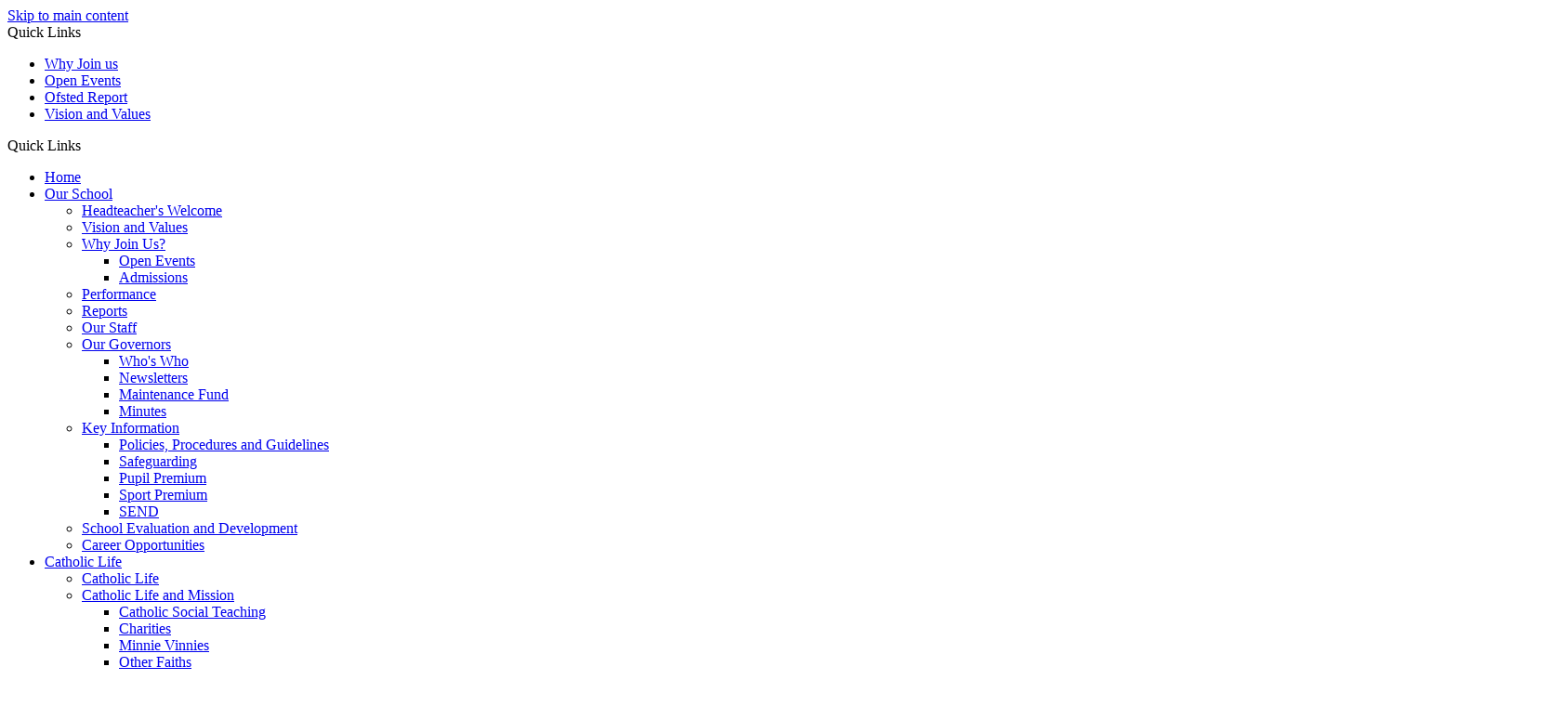

--- FILE ---
content_type: text/html
request_url: https://smi.hounslow.sch.uk/News/School-bus-trial-Parent-survey/
body_size: 9769
content:
<!-- from CSV -->
<!DOCTYPE html>
<html lang="en">
<head>
	<!--pageID 21211-->
	
		<meta charset="UTF-8">
        
        <title>St Mary's Catholic Primary School - School bus trial Parent survey</title>

        <meta name="description" content="Welcome to the website of St Mary’s Catholic Primary School, Isleworth" />
        <meta name="keywords" content="Welcome to the website of St Mary’s Catholic Primary School, Isleworth" />
        <meta name="author" content="St Mary's Catholic Primary School website"/>
        
                <meta name="robots" content="INDEX, FOLLOW"/>
        
        <meta name="rating" content="General"/>
        <meta name="revisit-after" content="2 days"/>
        
            <meta property="og:site_name" content="St Mary's Catholic Primary School" />
<meta property="og:title" content="School bus trial Parent survey" />
<meta property="og:url" content="https://smi.hounslow.sch.uk/News/School-bus-trial-Parent-survey" />
<meta property="og:type" content="article" />
<meta property="og:description" content="We have started work with the London Borough of Hounslow and other local schools in the Isleworth area, to explore whether or not it would be possible to have a dedicated school bus, to serve children who live at least 1 mile away from the school." />
<meta name="twitter:card" content="summary" />
<meta name="twitter:title" content="School bus trial Parent survey" />
<meta name="twitter:description" content="We have started work with the London Borough of Hounslow and other local schools in the Isleworth area, to explore whether or not it would be possible to have a dedicated school bus, to serve children who live at least 1 mile away from the school." />
<meta name="twitter:url" content="https://smi.hounslow.sch.uk/News/School-bus-trial-Parent-survey" />


<link rel="shortcut icon" href="/favicon.ico" />
        <link rel="icon" href="/favicon.ico" />
	
<link href="/admin/public/c_boxes_buttons.css" rel="stylesheet" type="text/css" />
<link href="/inc/c.css"  rel="stylesheet" type="text/css" media="screen" />
<!-- AOS LIB CSS -->
<link href="/inc/js/include/AOS/aos.css" rel="stylesheet" type="text/css" media="screen" />


<!-- MOBILE / RESPONSIVE -->
<meta name="viewport" content="width=device-width, initial-scale=1, maximum-scale=2">

<!-- Import IE8 and IE7 Stylesheets -->
    <!--[if lt IE 9]>
        <script src="http://html5shiv.googlecode.com/svn/trunk/html5.js"></script>
        <link href="/inc/c_IE8.css" rel="stylesheet" type="text/css" media="screen" />
    <![endif]-->
    <!--[if lt IE 8]>
        <link href="/inc/c_IE7.css" rel="stylesheet" type="text/css" media="screen" />
    <![endif]-->

<!-- IE warnings -->
    <!--[if IE]>
         <div id="ie-warning">
         <p>Sorry, this version of Internet Explorer <strong>may not support certain features</strong>.<br />
         <p>We recommend <a href="https://www.google.com/chrome/" target="_blank">Google Chrome</a>.</p>
         <a onclick="myFunction()">Thank you but no.</a >
         </div>
        
         <script>
         function myFunction() {
             var x = document.getElementById("ie-warning");
             if (x.style.display === "none") {
                 x.style.display = "block";
             } else {
             x.style.display = "none";
                 }
         }
         </script>
    <![endif]-->

<!-- Current position in navigation -->

<style type="text/css">
	.nav li a#nav1572  					{background: url(/i/design/nav-hover.png) no-repeat center top;	color: #cca81a;}
	#SideHeadingPages li a#subID21211		{text-decoration: none; background: #cca81a;}
	#SideHeadingPages li a#childID21211	{text-decoration: none; background: #cca81a; }
	ul li.sidelist_li							{display:none;}
	ul li.PPID21211							{display:block; }

h2.strapline {
font-size: 37px;}

#news-diary-sec {
overflow: hidden;
}
#twitter-section {
display: none!important;
}
 

</style>

<!-- Import jQuery -->
<script type="text/javascript" src="https://ajax.googleapis.com/ajax/libs/jquery/1.8.3/jquery.min.js"></script>

<!-- If using using Google Webfonts, link to the external CSS file here -->





<link href="/inc/CSS_public.css"  rel="stylesheet" type="text/css" media="screen" />

</head>

<body class="body_21211">



<!-- Wrapper -->

<a href="#mainholder" class="skip-link">Skip to main content</a>

<div id="wrapper">

	
			<!-- Quick Links Widget -->
            <div id="slideOut" class="clearfix">
				<div id="slideClick"><span>Quick Links</span></div>
				<div id="slideContent">
					<ul class="quick-links">
<li><a href="/Why-Join-Us">Why Join us</a></li>
<li><a href="/Open-Events">Open Events</a></li>
<li><a href="https://reports.ofsted.gov.uk/provider/21/102528">Ofsted Report</a></li>
<li><a href="/Our-School/Vision-and-Values" rel="noopener noreferrer" target="_blank">Vision and Values</a></li>
</ul>

				</div>
				<p class="flip">Quick Links <img alt="Open/Close" role="button" src="/i/design/arrow-open-close-white.png" /></p>
			</div>
			<!-- Quick Links Widget -->
		

    <nav id="navholder">
        <div class="wrapper">
            <ul id="dmenu" class="nav">
<li><a href="/" id="nav1568">Home</a>
</li><li><a href="/Our-School/Headteacher-s-Welcome" id="nav1569">Our School</a>
<ul><li><a href="/Our-School/Headteacher-s-Welcome">Headteacher's Welcome</a></li><li><a href="/Our-School/Vision-and-Values">Vision and Values</a></li><li><a href="/Why-Join-Us-27042021162453">Why Join Us?</a><ul><li><a href="/Open-Events">Open Events</a></li><li><a href="/Admissions">Admissions</a></li></ul></li><li><a href="/Our-School/Performance">Performance</a></li><li><a href="/Our-School/Reports">Reports</a></li><li><a href="/Our-School/Our-Staff">Our Staff</a></li><li><a href="/Our-School/Who-s-Who/index.asp">Our Governors</a><ul><li><a href="/Our-School/Who-s-Who">Who's Who</a></li><li><a href="/Our-School/Newsletters">Newsletters</a></li><li><a href="/Our-School/Maintenance-Fund">Maintenance Fund</a></li><li><a href="/Our-School/Minutes">Minutes</a></li></ul></li><li><a href="/Our-School/Policies/index.asp">Key Information</a><ul><li><a href="/Our-School/Policies">Policies, Procedures and Guidelines</a></li><li><a href="/Our-School/Safeguarding">Safeguarding</a></li><li><a href="/Our-School/Pupil-Premium">Pupil Premium</a></li><li><a href="/Our-School/Sport-Premium">Sport Premium</a></li><li><a href="/Our-School/SEND">SEND</a></li></ul></li><li><a href="/Our-School/School-Development-Plan">School Evaluation and Development</a></li><li><a href="/Our-School/Career-Opportunities">Career Opportunities</a></li></ul></li><li><a href="/Our-School/Catholic-Life" id="nav2025">Catholic Life</a>
<ul><li><a href="/Our-School/Catholic-Life">Catholic Life</a></li><li><a href="/Charities-Giving">Catholic Life and Mission</a><ul><li><a href="/Catholic-Social-Teaching">Catholic Social Teaching</a></li><li><a href="/Charities">Charities</a></li><li><a href="/Minnie-Vinnies">Minnie Vinnies</a></li><li><a href="/Other-Faiths">Other Faiths</a></li><li><a href="/Our-Marys">Our Marys</a></li><li><a href="/Parish-Links">Parish Links</a></li><li><a href="/PSHE-and-Relationships-Education">PSHE and Relationships Education</a></li><li><a href="/St-Mary">St Mary</a></li></ul></li><li><a href="/St-Mary-s-Feast-Day">Prayer and Liturgy</a><ul><li><a href="/Celebrating-the-Sacraments">Celebrating the Sacraments</a></li><li><a href="/Mark-10-Mission">Mark 10 Mission</a></li><li><a href="/Mass-Timetables">Mass Timetables</a></li><li><a href="/Our-Liturgical-Year">Our Liturgical Year</a></li><li><a href="/Prayer">Prayer</a></li><li><a href="/The-Rosary">The Rosary</a></li><li><a href="/The-Wednesday-Word">The Wednesday Word</a></li></ul></li><li><a href="/Mass-Rotas">Religious Education</a><ul><li><a href="/Our-RE-Curriculum">Our RE Curriculum</a></li><li><a href="/Our-School/RE-Newsletter">RE Newsletters</a></li></ul></li></ul></li><li><a href="/Why-Join-Us-27042021162453/" id="nav1599">Life at St Marys</a>
<ul><li><a href="/Why-Join-Us-27042021162453">Why Join Us?</a><ul><li><a href="/Open-Events">Open Events</a></li><li><a href="/Life_at_St_Marys/Admissions">Admissions</a></li><li><a href="/Life_at_St_Marys/Nursery">Nursery</a></li></ul></li><li><a href="/School-Video">School Video</a></li><li><a href="/Life_at_St_Marys/Curriculum">Curriculum</a></li><li><a href="/Enrichment">Enrichment</a></li><li><a href="/Life_at_St_Marys/School-Council/index.asp">Pupil Leadership</a><ul><li><a href="/Operation-DIY">Operation DIY</a></li><li><a href="/Life_at_St_Marys/School-Council">School Council</a></li><li><a href="/Life_at_St_Marys/Sports-Leaders">Sports Leaders</a></li></ul></li><li><a href="/Life_at_St_Marys/Galleries">Gallery</a></li></ul></li><li><a href="/Life_at_St_Marys/Admissions-27042021170901" id="nav1573">Parents</a>
<ul><li><a href="/Admissions">Admissions</a></li><li><a href="/Parents/Term-Dates">Term Dates</a></li><li><a href="/Parents/Uniform">Uniform</a></li><li><a href="/Parents/School-Meals">School Meals</a></li><li><a href="/Parents/Attendance">Attendance</a></li><li><a href="/Parents/Wraparound-Care">Wraparound Care</a></li><li><a href="/Parent-Communications">Parent Communications</a></li><li><a href="/Parents/Learning-at-Home">Maths</a><ul><li><a href="/Maths-Calculation-Guidance">Maths Calculation Guidance</a></li><li><a href="/Maths-No-Problem">Maths No Problem!</a></li><li><a href="/Maths-Passports">Maths Passports</a></li></ul></li><li><a href="/Parents/School-App">School App</a></li><li><a href="/Parents/Online-Payments">Online Payments</a></li><li><a href="/Parents/St-Mary-s-PTA">FOSMI (Friends of St Mary's Isleworth)</a></li><li><a href="/Parents/FAQs">FAQs</a></li><li><a href="/Parents/E-Safety">E-Safety</a></li><li><a href="/Parents/Parent-Handbook">Parent Handbook</a></li><li><a href="/Parents/Reading">Reading</a></li></ul></li><li><a href="/News" id="nav1572">News, Letters and Dates</a>
<ul><li><a href="/News">Latest News</a></li><li><a href="/News/Newsletters">Sign up for our weekly updates</a></li><li><a href="/News/Letters-Home">Letters</a></li><li><a href="/Calendar">Calendar</a></li><li><a href="/Parents/Term-Dates/index.asp">Term Dates</a></li></ul></li><li><a href="/Covid_19/Learning-at-Home" id="nav1600">Learning at Home</a>
<ul><li><a href="/Covid_19/Learning-at-Home">Learning at Home</a></li></ul></li><li><a href="/Contact-Us" id="nav1574">Contact Us</a>
<ul><li><a href="/Report-Absence">Report Absence</a></li><li><a href="/Contact-Us/Arrange-a-Visit">Arrange a Visit</a></li></ul></li></ul>
        </div>
    </nav>
    <!-- NavHolder -->

    <div id="slider">

        <header>

            <div class="wrapper">
        
                <h1 class="hidden" title="Go to home page">St Mary's Catholic Primary School, Isleworth</h1><!-- Title -->
                <div id="logo-index" data-aos="fade-right" data-aos-offset="50" data-aos-delay="100"
                data-aos-duration="800" data-aos-easing="ease" data-aos-mirror="false" data-aos-once="true"><a href="/index.asp"><img src="/i/design/St-Mary's-Isleworth.png" id="logo"
                            alt="St Mary's Catholic Primary School, Isleworth" title="St Mary's Catholic Primary School, Isleworth">St Mary's <span>Isleworth</span></a></div><!-- Logo -->

            </div><!-- header wrapper -->

            <!-- Tools & Social links -->
            <ul id="tools-dock">

                <!-- Search Link -->
                <li><a id="FS" href="#search"></a></li>

                <!-- Translate -->
                <div class="translate">
                    <div id="google_translate_element"></div>
                </div>

                <li><a href="https://twitter.com/stmarysi" target="_blank" id="twitter-head"></a></li>

        </header><!-- Header -->

        
            <div class="wrapper-slider">
				<h1 class="slider-heading">School bus trial Parent survey</h1>
			</div>

            
            
    </div><!-- Slider -->








	<!-- Main Holder -->

	<div id="mainholder">
		
		<div class="wrapper-inside">
	<div class="ColumnRight">
<nav id="SideHeadingPages" class="SideHeading"><h2>News, Letters and Dates</h2>
<ul class="SideList"><li><a href="/News" id="subID6009">Latest News</a></li><li><a href="/News/Newsletters" id="subID6015">Sign up for our weekly updates</a></li><li><a href="/News/Letters-Home" id="subID6300">Letters</a></li><li><a href="/Calendar" id="subID6019">Calendar</a></li><li><a href="/Parents/Term-Dates/" id="subID6301">Term Dates</a></li>
</ul></nav>
</div>
<div class="Content2Column">
<h1 class="HTXT">School bus trial: Parent survey</h1>
<p>We have started work with the London Borough of Hounslow and other local schools in the Isleworth area, to explore whether or not it would be possible to have a dedicated school bus, to serve children who live at least 1 mile away from the school.</p>
<p><br />The main aims of a service would be to provide a sustainable alternative for journeys, particularly those not well served by public transport routes, to reduce vehicle trips, cut down on parking pressure near the school and improve local air quality.</p>
<p><br />A link to a parent/carer survey can be found <span style="color: #ff0000;"><a style="color: #ff0000;" href="https://haveyoursay.hounslow.gov.uk/traffic-and-transport/04b0eeef/">here</a></span> to help capture your views and to gauge interest in the School Bus scheme. &nbsp;The survey will close on Sunday 15th January 2023, please do complete it to give the council your views.</p>
</div>
        </div><!--wrapper-inside-->
	</div>
</div>

<!-- Footer -->
<footer>
	<div class="wrapper" data-aos="fade-left" data-aos-offset="50" data-aos-delay="100" data-aos-duration="800"
		data-aos-easing="ease" data-aos-mirror="false" data-aos-once="true">

		<h2 class="footer-heading">CONTACT US<span>We are always happy to hear from you</span></h2>
		<p class="address">Jennifer Whyms<br>South Street<br>Isleworth<br>TW7 7EE</p>
		<p class="telephone">020 8560 7166</p>
		<a href="mailto:office@smi.hounslow.sch.uk?subject=Enquiry%20from%20website">office@smi.hounslow.sch.uk</a>

	</div>

	<div class="sub-footer" data-aos="fade-right" data-aos-offset="50" data-aos-delay="100" data-aos-duration="600"
		data-aos-easing="ease" data-aos-mirror="false" data-aos-once="true">
		<div class="wrapper">
			<p class="copyright">&copy; 2025 | <a href="/legal">Legal Information</a>
			</p>
			<p id="credit">Website Design by <a href="https://uniquelyeducation.com/" target="_blank">Grebot Donnelly
					Associates</a> & <a href="https://www.greenhouseschoolwebsites.co.uk" target="_blank" id="gsw">Greenhouse School Websites</a></p>

		</div>
	</div>
</footer>

<section id="awards">
	<div class="CMSawards" contenteditable="false">
<ul>
<ul>
<li><a href="https://www.livingwage.org.uk/accredited-living-wage-employers"><img src="/i/graphics/awards/living-wage.jpg" width="85" height="67" alt="" /></a></li>
<li><a href="https://rcdow.org.uk/"><img src="/i/graphics/awards/diocese.jpg" width="66" height="114" alt="" /></a></li>
<li><a href="https://www.elsanetwork.org/about/"><img src="/i/graphics/awards/elsa.jpg" width="110" height="37" alt="" /></a></li>
<li><a href="https://www.nhs.uk/change4life"><img src="/i/graphics/awards/200px-change4life_logosvg_med_hr.png" width="200" height="151" alt="" /></a></li>
<li><a href="https://www.hounsloweducationpartnership.co.uk/"><img src="/i/graphics/awards/hep-logo-130_med_hr.png" width="279" height="130" alt="" /></a></li>
<li><a href="https://www.musicmark.org.uk/"><img src="/i/graphics/awards/musicmark_2_med-3.png" width="200" height="64" alt="" /></a></li>
<li><a href="https://files.ofsted.gov.uk/v1/file/50195231"><img src="/i/graphics/awards/image002_med_hr.png" width="180" height="180" alt="" /></a></li>
<li><a href="https://fsd.hounslow.gov.uk/kb5/hounslow/fsd/family.page?familychannel=2361"><img src="/i/graphics/awards/ehh_logo_2_display_med_hr.jpeg" width="300" height="99" alt="" /></a></li>
<li><a href="https://www.yourschoolgames.com/how-it-works/school-games-mark/"><img src="/i/graphics/awards/main-1111111111111111111111_med_hr.jpeg" width="800" height="800" alt="" /></a></li>
<li><a href="https://www.yourschoolgames.com/how-it-works/school-games-mark/"><img src="/i/graphics/awards/sg-l1-3-mark-platinum-2018_med_hr.jpeg" width="860" height="860" alt="" /></a></li>
<li><a href="https://www.yourschoolgames.com/how-it-works/school-games-mark/"><img src="/i/graphics/awards/plat_med_hr-4.jpeg" width="400" height="400" alt="" /></a></li>
<li><img src="/i/SG-L1-3-mark-platinum-2021-22-2022-23-01.jpg" width="1599" height="1599" alt="" class="" /></li>
<li><img src="/i/SG-L1-3-mark-platinum-2023-24.png" width="63" height="63" alt="" class="" /></li>
<li><a href="http://www.hounslow.gov.uk/"><img src="/i/graphics/awards/lbh.gif" width="410" height="130" alt="" /></a></li>
<li><a href="https://stars.tfl.gov.uk/"><img src="/i/graphics/awards/gold-award_med.png" width="200" height="79" alt="" /></a></li>
<li><a href="https://www.artsmark.org.uk/"><img src="/i/graphics/awards/Am_Schl_Slvr_RGB.jpeg" width="266" height="89" /></a></li>
<li><a href="https://www.isleworthww1.co.uk/"><img src="/i/graphics/awards/logo-small_med_hr-2.jpeg" width="300" height="300" alt="" /></a></li>
<li><a href="http://parentview.ofsted.gov.uk/"><img src="/i/graphics/awards/234x60-half-banner.gif" width="234" height="60" alt="" /></a></li>
<li><a href="https://theeducationalliance.org.uk/workload-charter/"><img src="/i/graphics/awards/stmarysisleworthworkload010_med-2.png" width="200" height="141" alt="" /></a></li>
<li><a href="https://www.bouncetogether.co.uk/training/mental-health-award"><img src="/i/graphics/awards/des00159_mental-health_med_hr.jpeg" width="400" height="400" alt="" /></a></li>
<li><a href="https://cafod.org.uk/About-us/What-we-do"><img src="/i/graphics/awards/live-simply_med_hr.jpeg" width="400" height="70" alt="" /></a></li>
<li><a href="https://teachwestlondon.org.uk/initial-teacher-training/why-train-with-teach-west-london"><img src="/i/Digital_website_banner.png" width="720" height="300" /></a></li>
<li><img src="/i/graphics/awards/hcpp-logo-pdf_med_hr-6.jpeg" width="366" height="368" alt="" /></li>
</ul>
</ul>
<p></p>
</div>


	</section>


<!-- Search Form Overlay -->
<div id="search">
	<form id="FS" method="post" action="/inc/Search/">
		<label for="search-field" class="sr-only">Search site</label>

<input placeholder="Search site" name="S" type="search" id="search-field"
			onfocus="resetsearch()" value="Search site"></form>
</div>


<!-- AOS Library JS -->
<script type="text/javascript" src="/inc/js/include/AOS/aos.js"></script>

<script>
	AOS.init();
</script>

<!-- Translate -->
<script type="text/javascript"
	src="//translate.google.com/translate_a/element.js?cb=googleTranslateElementInit"></script>
<script type="text/javascript">
	function googleTranslateElementInit() {
		new google.translate.TranslateElement({ pageLanguage: 'en' }, 'google_translate_element');
	}
</script>

<script type="text/javascript" src="/inc/js/scripts.min.js"></script>
<script type="text/javascript">

	// Mobile Navigation
	$(document).ready(function () {
		$('nav#navholder .wrapper').meanmenu({
			meanMenuContainer: '#wrapper', // Choose where meanmenu will be placed within the HTML
			meanScreenWidth: "990", // set the screen width you want meanmenu to kick in at
			meanRevealPosition: "center", // left right or center positions
			meanRevealPositionDistance: "", // Tweak the position of the menu from the left / right
			meanShowChildren: true, // true to show children in the menu, false to hide them
			meanExpandableChildren: true, // true to allow expand/collapse children
			meanRemoveAttrs: true, // true to remove classes and IDs, false to keep them
			meanDisplay: "block", // override display method for table cell based layouts e.g. table-cell
			removeElements: "" // set to hide page elements
		});
	});

	// Search Overlay		
	$(document).ready(function () {
		$('a[href="#search"]').on('click', function (event) {
			$('#search').addClass('open');
			setTimeout(function () { $('input[name="S"]').focus() }, 1000);
		});
		$('#search, #search button.close').on('click keyup', function (event) {
			if (event.target == this || event.target.className == 'close' || event.keyCode == 27) {
				$(this).removeClass('open');
			}
		});
	});

	// Backstretch
    $("#slider").backstretch([
           	  	"/i/photos/Gallery/Home/1.jpg" , 
  	  	"/i/photos/Gallery/Home/2.jpg" , 
  	  	"/i/photos/Gallery/Home/3.jpg" , 
  	  	"/i/photos/Gallery/Home/4.jpg" , 

	 ], {
	  duration: 4000
	  , fade: 550
	});
  	<!-- banimgs = 6 banimgsize = 506250 -->
	
	
	//Calculate hero height  INSIDE
	$(function () {
		$(window).bind("resize", function () {
			var height = $(window).height();
			$('#slider').height(height - 600);
		}).trigger("resize");
	});
	
	


	// Bx Slider
	$('#bxslider').bxSlider({
		mode: 'horizontal',
		auto: true,
		pager: true,
		controls: false,
		autoControls: false,
		pause: 5000
	});


	// Reset site search form on focus
	function resetsearch() {
		$("#search-field").val("");
	}

	$(document).ready(function () {

		// Check to see if there's anything in sidebar
		var cl = $('.ColumnLeft nav').length;
		var cr = $('.ColumnRight nav').length;

		// Finding an li inside the div
		var awb = $('.CMSawards li img').length;

		// If nothing added via CMS
		if (awb == 0) {
			$('.CMSawards').attr('class', 'hidden');
			$('#awards').hide();
		}

		// If sidebars are empty, change Content2Column to Content1Column
		if (cl == 0 && cr == 0) {
			$('.Content2Column').attr('class', 'Content1Column');
			$('.ColumnLeft, .ColumnRight').hide();
		}

		// Add parent class to 2nd level links with children
		$("#dmenu li li a").each(function () {
			if ($(this).next().length > 0) {
				$(this).addClass("parent");
			};
		});

		// Add doubleTapToGo to navigation links
		$("#dmenu li:has(ul)").doubleTapToGo(); /* touch device menus */

	});

	//RESPONSIVE CODE
	function checkWidth() {
		var windowSize = $(window).width();
		if (windowSize < 770) {
			// If mobile: Insert sidebar after Content2Column
			$(".ColumnLeft").insertAfter(".Content2Column");
			$(".ColumnRight").insertAfter(".Content2Column");
		} else {
			// Otherwise reposition sidebar before Content2Column
			$(".ColumnLeft").insertBefore(".Content2Column");
			$(".ColumnRight").insertBefore(".Content2Column");
		}
	}
	checkWidth();
	$(window).bind('resize orientationchange', function () {
		checkWidth();
	});

	//Close modal
	$(function () {
		$(".close-CMSmodal").click(function () {
			$(".message-CMSmodal").addClass("hide-CMSmodal");
			$(".CMSmodal-home").addClass("CMSmodal-bg");
		});
	});

	//prevent # link from having action
	$('a[href="#"]:not(.auto-list-modal)').click(function (e) {
		e.preventDefault();
	});
</script>

<!-- reload on orientation or size change -->
<script type="text/javascript">
	window.onorientationchange = function () {
		var orientation = window.orientation;
		switch (orientation) {
			case 0:
			case 90:
			case -90: window.location.reload();
				break;
		}
	};
</script>





<script type="text/javascript">	
	//// add tableborder class on small displays
	if ($(window).width() < 960) {
		$('table').each(function() {
			if ($(this).prop('scrollWidth') > $(this).width() ) {
				$(this).wrap("<div class='js-scrollable'></div>");
				if (!$(this).attr('class') || !$(this).attr('class').length) $(this).addClass('tableborder')
				new ScrollHint('.js-scrollable');
				}						
			})
	}
	
	if ($(window).width() < 500) {
		var MobileImage = $('#mainholder img');
			MobileImage.each(function () {
				var that = $(this);
				if (that.width() > 200) {
					that.addClass('imagefullwidth');
				}
			})
	}
	
	$( window ).resize(function() {
			$('table').each(function() {
					if (!$(this).attr('class') || !$(this).attr('class').length) $(this).addClass('tableborder')
				})
	});
	//$('table').click(function () {
		//$(".scroll-hint-icon'").hide();
		//});

	// block search from submitting if empty		
	document.getElementById("FS").onsubmit = function () {
		if (!document.getElementById("search-field").value) {
			 document.getElementById("search-field").placeholder='Enter search text';
			return false;
		}
	else {
		document.getElementById("search-submit").disabled = true;
				return true;
		}
	}

// add alt tags to .backstretch images
document.addEventListener('DOMContentLoaded', function () {
function addAltTags() {
const altImages = document.querySelectorAll('.backstretch img');
altImages.forEach(function (img) {if (!img.hasAttribute('alt') || img.getAttribute('alt').trim() === '') {img.setAttribute('alt', 'A photo from St Marys Catholic Primary School');}});}
addAltTags();
const altObserver = new MutationObserver(addAltTags);
altObserver.observe(document.querySelector('.backstretch'), {childList: true,subtree: true});
});
</script> 


<!-- inline modal code -->
	<link rel="stylesheet" href="/admin/inc/FrontEndFiles/modal/gswMultiModal.css">
	<script src="/admin/inc/FrontEndFiles/modal/gswMultiModal.js"></script>
<!-- end modal code -->



<script type="text/javascript" charset="UTF-8" src="/admin/public/cookies.js"></script>
<!-- hide sidebars if empty -->
<script type="text/javascript">
	var cleft = $.trim($('.ColumnLeft').text()).length;
	var cright = $.trim($('.ColumnRight').text()).length;
	// If sidebars are empty, change Content2Column to Content1Column
	if (cleft < 4 && cright < 4) {
	  $('.Content2Column').attr('class','Content1Column');
	  $('.ColumnLeft, .ColumnRight').hide();	}
	if (cleft > 4 && cright < 4) {
	  $('.Content3Column').attr('class','Content2Column');
	  $('.ColumnRight').hide();	}
	if (cleft < 4 && cright > 4) {
	  $('.Content3Column').attr('class','Content2Column');
	  $('.ColumnLeft').hide();	}
</script>
<!--end sidebar hide -->


<!-- Stats -->



</body>
</html>
